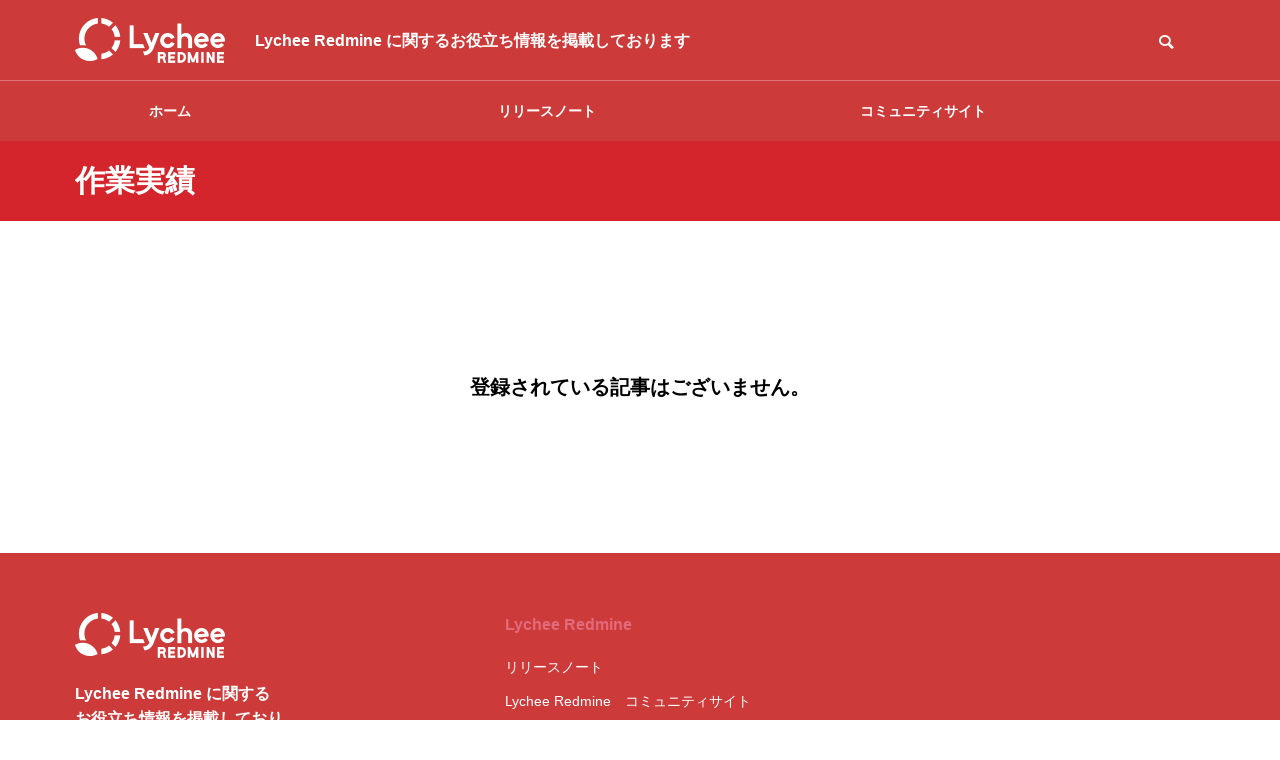

--- FILE ---
content_type: text/html; charset=UTF-8
request_url: https://support.lychee-redmine.jp/tag/%E4%BD%9C%E6%A5%AD%E5%AE%9F%E7%B8%BE/
body_size: 9711
content:
<!DOCTYPE html>
<html class="pc" lang="ja">
<head>
<meta charset="UTF-8">
<!--[if IE]><meta http-equiv="X-UA-Compatible" content="IE=edge"><![endif]-->
<meta name="viewport" content="width=device-width">
<title>作業実績に関する記事一覧</title>
<meta name="description" content="Lychee Redmine に関するお役立ち情報を掲載しております">
<link rel="pingback" href="https://support.lychee-redmine.jp/xmlrpc.php">
<meta name='robots' content='max-image-preview:large' />
<link rel='dns-prefetch' href='//www.googletagmanager.com' />
<link rel="alternate" type="application/rss+xml" title="Lychee Redmineに関するお役立ち情報を掲載しております &raquo; フィード" href="https://support.lychee-redmine.jp/feed/" />
<link rel="alternate" type="application/rss+xml" title="Lychee Redmineに関するお役立ち情報を掲載しております &raquo; 作業実績 タグのフィード" href="https://support.lychee-redmine.jp/tag/%e4%bd%9c%e6%a5%ad%e5%ae%9f%e7%b8%be/feed/" />
<style id='wp-img-auto-sizes-contain-inline-css' type='text/css'>
img:is([sizes=auto i],[sizes^="auto," i]){contain-intrinsic-size:3000px 1500px}
/*# sourceURL=wp-img-auto-sizes-contain-inline-css */
</style>
<link rel='stylesheet' id='style-css' href='https://support.lychee-redmine.jp/wp-content/themes/quadra_biz001/style.css?ver=1.1.4' type='text/css' media='all' />
<style id='wp-block-library-inline-css' type='text/css'>
:root{--wp-block-synced-color:#7a00df;--wp-block-synced-color--rgb:122,0,223;--wp-bound-block-color:var(--wp-block-synced-color);--wp-editor-canvas-background:#ddd;--wp-admin-theme-color:#007cba;--wp-admin-theme-color--rgb:0,124,186;--wp-admin-theme-color-darker-10:#006ba1;--wp-admin-theme-color-darker-10--rgb:0,107,160.5;--wp-admin-theme-color-darker-20:#005a87;--wp-admin-theme-color-darker-20--rgb:0,90,135;--wp-admin-border-width-focus:2px}@media (min-resolution:192dpi){:root{--wp-admin-border-width-focus:1.5px}}.wp-element-button{cursor:pointer}:root .has-very-light-gray-background-color{background-color:#eee}:root .has-very-dark-gray-background-color{background-color:#313131}:root .has-very-light-gray-color{color:#eee}:root .has-very-dark-gray-color{color:#313131}:root .has-vivid-green-cyan-to-vivid-cyan-blue-gradient-background{background:linear-gradient(135deg,#00d084,#0693e3)}:root .has-purple-crush-gradient-background{background:linear-gradient(135deg,#34e2e4,#4721fb 50%,#ab1dfe)}:root .has-hazy-dawn-gradient-background{background:linear-gradient(135deg,#faaca8,#dad0ec)}:root .has-subdued-olive-gradient-background{background:linear-gradient(135deg,#fafae1,#67a671)}:root .has-atomic-cream-gradient-background{background:linear-gradient(135deg,#fdd79a,#004a59)}:root .has-nightshade-gradient-background{background:linear-gradient(135deg,#330968,#31cdcf)}:root .has-midnight-gradient-background{background:linear-gradient(135deg,#020381,#2874fc)}:root{--wp--preset--font-size--normal:16px;--wp--preset--font-size--huge:42px}.has-regular-font-size{font-size:1em}.has-larger-font-size{font-size:2.625em}.has-normal-font-size{font-size:var(--wp--preset--font-size--normal)}.has-huge-font-size{font-size:var(--wp--preset--font-size--huge)}.has-text-align-center{text-align:center}.has-text-align-left{text-align:left}.has-text-align-right{text-align:right}.has-fit-text{white-space:nowrap!important}#end-resizable-editor-section{display:none}.aligncenter{clear:both}.items-justified-left{justify-content:flex-start}.items-justified-center{justify-content:center}.items-justified-right{justify-content:flex-end}.items-justified-space-between{justify-content:space-between}.screen-reader-text{border:0;clip-path:inset(50%);height:1px;margin:-1px;overflow:hidden;padding:0;position:absolute;width:1px;word-wrap:normal!important}.screen-reader-text:focus{background-color:#ddd;clip-path:none;color:#444;display:block;font-size:1em;height:auto;left:5px;line-height:normal;padding:15px 23px 14px;text-decoration:none;top:5px;width:auto;z-index:100000}html :where(.has-border-color){border-style:solid}html :where([style*=border-top-color]){border-top-style:solid}html :where([style*=border-right-color]){border-right-style:solid}html :where([style*=border-bottom-color]){border-bottom-style:solid}html :where([style*=border-left-color]){border-left-style:solid}html :where([style*=border-width]){border-style:solid}html :where([style*=border-top-width]){border-top-style:solid}html :where([style*=border-right-width]){border-right-style:solid}html :where([style*=border-bottom-width]){border-bottom-style:solid}html :where([style*=border-left-width]){border-left-style:solid}html :where(img[class*=wp-image-]){height:auto;max-width:100%}:where(figure){margin:0 0 1em}html :where(.is-position-sticky){--wp-admin--admin-bar--position-offset:var(--wp-admin--admin-bar--height,0px)}@media screen and (max-width:600px){html :where(.is-position-sticky){--wp-admin--admin-bar--position-offset:0px}}

/*# sourceURL=wp-block-library-inline-css */
</style><style id='global-styles-inline-css' type='text/css'>
:root{--wp--preset--aspect-ratio--square: 1;--wp--preset--aspect-ratio--4-3: 4/3;--wp--preset--aspect-ratio--3-4: 3/4;--wp--preset--aspect-ratio--3-2: 3/2;--wp--preset--aspect-ratio--2-3: 2/3;--wp--preset--aspect-ratio--16-9: 16/9;--wp--preset--aspect-ratio--9-16: 9/16;--wp--preset--color--black: #000000;--wp--preset--color--cyan-bluish-gray: #abb8c3;--wp--preset--color--white: #ffffff;--wp--preset--color--pale-pink: #f78da7;--wp--preset--color--vivid-red: #cf2e2e;--wp--preset--color--luminous-vivid-orange: #ff6900;--wp--preset--color--luminous-vivid-amber: #fcb900;--wp--preset--color--light-green-cyan: #7bdcb5;--wp--preset--color--vivid-green-cyan: #00d084;--wp--preset--color--pale-cyan-blue: #8ed1fc;--wp--preset--color--vivid-cyan-blue: #0693e3;--wp--preset--color--vivid-purple: #9b51e0;--wp--preset--gradient--vivid-cyan-blue-to-vivid-purple: linear-gradient(135deg,rgb(6,147,227) 0%,rgb(155,81,224) 100%);--wp--preset--gradient--light-green-cyan-to-vivid-green-cyan: linear-gradient(135deg,rgb(122,220,180) 0%,rgb(0,208,130) 100%);--wp--preset--gradient--luminous-vivid-amber-to-luminous-vivid-orange: linear-gradient(135deg,rgb(252,185,0) 0%,rgb(255,105,0) 100%);--wp--preset--gradient--luminous-vivid-orange-to-vivid-red: linear-gradient(135deg,rgb(255,105,0) 0%,rgb(207,46,46) 100%);--wp--preset--gradient--very-light-gray-to-cyan-bluish-gray: linear-gradient(135deg,rgb(238,238,238) 0%,rgb(169,184,195) 100%);--wp--preset--gradient--cool-to-warm-spectrum: linear-gradient(135deg,rgb(74,234,220) 0%,rgb(151,120,209) 20%,rgb(207,42,186) 40%,rgb(238,44,130) 60%,rgb(251,105,98) 80%,rgb(254,248,76) 100%);--wp--preset--gradient--blush-light-purple: linear-gradient(135deg,rgb(255,206,236) 0%,rgb(152,150,240) 100%);--wp--preset--gradient--blush-bordeaux: linear-gradient(135deg,rgb(254,205,165) 0%,rgb(254,45,45) 50%,rgb(107,0,62) 100%);--wp--preset--gradient--luminous-dusk: linear-gradient(135deg,rgb(255,203,112) 0%,rgb(199,81,192) 50%,rgb(65,88,208) 100%);--wp--preset--gradient--pale-ocean: linear-gradient(135deg,rgb(255,245,203) 0%,rgb(182,227,212) 50%,rgb(51,167,181) 100%);--wp--preset--gradient--electric-grass: linear-gradient(135deg,rgb(202,248,128) 0%,rgb(113,206,126) 100%);--wp--preset--gradient--midnight: linear-gradient(135deg,rgb(2,3,129) 0%,rgb(40,116,252) 100%);--wp--preset--font-size--small: 13px;--wp--preset--font-size--medium: 20px;--wp--preset--font-size--large: 36px;--wp--preset--font-size--x-large: 42px;--wp--preset--spacing--20: 0.44rem;--wp--preset--spacing--30: 0.67rem;--wp--preset--spacing--40: 1rem;--wp--preset--spacing--50: 1.5rem;--wp--preset--spacing--60: 2.25rem;--wp--preset--spacing--70: 3.38rem;--wp--preset--spacing--80: 5.06rem;--wp--preset--shadow--natural: 6px 6px 9px rgba(0, 0, 0, 0.2);--wp--preset--shadow--deep: 12px 12px 50px rgba(0, 0, 0, 0.4);--wp--preset--shadow--sharp: 6px 6px 0px rgba(0, 0, 0, 0.2);--wp--preset--shadow--outlined: 6px 6px 0px -3px rgb(255, 255, 255), 6px 6px rgb(0, 0, 0);--wp--preset--shadow--crisp: 6px 6px 0px rgb(0, 0, 0);}:where(.is-layout-flex){gap: 0.5em;}:where(.is-layout-grid){gap: 0.5em;}body .is-layout-flex{display: flex;}.is-layout-flex{flex-wrap: wrap;align-items: center;}.is-layout-flex > :is(*, div){margin: 0;}body .is-layout-grid{display: grid;}.is-layout-grid > :is(*, div){margin: 0;}:where(.wp-block-columns.is-layout-flex){gap: 2em;}:where(.wp-block-columns.is-layout-grid){gap: 2em;}:where(.wp-block-post-template.is-layout-flex){gap: 1.25em;}:where(.wp-block-post-template.is-layout-grid){gap: 1.25em;}.has-black-color{color: var(--wp--preset--color--black) !important;}.has-cyan-bluish-gray-color{color: var(--wp--preset--color--cyan-bluish-gray) !important;}.has-white-color{color: var(--wp--preset--color--white) !important;}.has-pale-pink-color{color: var(--wp--preset--color--pale-pink) !important;}.has-vivid-red-color{color: var(--wp--preset--color--vivid-red) !important;}.has-luminous-vivid-orange-color{color: var(--wp--preset--color--luminous-vivid-orange) !important;}.has-luminous-vivid-amber-color{color: var(--wp--preset--color--luminous-vivid-amber) !important;}.has-light-green-cyan-color{color: var(--wp--preset--color--light-green-cyan) !important;}.has-vivid-green-cyan-color{color: var(--wp--preset--color--vivid-green-cyan) !important;}.has-pale-cyan-blue-color{color: var(--wp--preset--color--pale-cyan-blue) !important;}.has-vivid-cyan-blue-color{color: var(--wp--preset--color--vivid-cyan-blue) !important;}.has-vivid-purple-color{color: var(--wp--preset--color--vivid-purple) !important;}.has-black-background-color{background-color: var(--wp--preset--color--black) !important;}.has-cyan-bluish-gray-background-color{background-color: var(--wp--preset--color--cyan-bluish-gray) !important;}.has-white-background-color{background-color: var(--wp--preset--color--white) !important;}.has-pale-pink-background-color{background-color: var(--wp--preset--color--pale-pink) !important;}.has-vivid-red-background-color{background-color: var(--wp--preset--color--vivid-red) !important;}.has-luminous-vivid-orange-background-color{background-color: var(--wp--preset--color--luminous-vivid-orange) !important;}.has-luminous-vivid-amber-background-color{background-color: var(--wp--preset--color--luminous-vivid-amber) !important;}.has-light-green-cyan-background-color{background-color: var(--wp--preset--color--light-green-cyan) !important;}.has-vivid-green-cyan-background-color{background-color: var(--wp--preset--color--vivid-green-cyan) !important;}.has-pale-cyan-blue-background-color{background-color: var(--wp--preset--color--pale-cyan-blue) !important;}.has-vivid-cyan-blue-background-color{background-color: var(--wp--preset--color--vivid-cyan-blue) !important;}.has-vivid-purple-background-color{background-color: var(--wp--preset--color--vivid-purple) !important;}.has-black-border-color{border-color: var(--wp--preset--color--black) !important;}.has-cyan-bluish-gray-border-color{border-color: var(--wp--preset--color--cyan-bluish-gray) !important;}.has-white-border-color{border-color: var(--wp--preset--color--white) !important;}.has-pale-pink-border-color{border-color: var(--wp--preset--color--pale-pink) !important;}.has-vivid-red-border-color{border-color: var(--wp--preset--color--vivid-red) !important;}.has-luminous-vivid-orange-border-color{border-color: var(--wp--preset--color--luminous-vivid-orange) !important;}.has-luminous-vivid-amber-border-color{border-color: var(--wp--preset--color--luminous-vivid-amber) !important;}.has-light-green-cyan-border-color{border-color: var(--wp--preset--color--light-green-cyan) !important;}.has-vivid-green-cyan-border-color{border-color: var(--wp--preset--color--vivid-green-cyan) !important;}.has-pale-cyan-blue-border-color{border-color: var(--wp--preset--color--pale-cyan-blue) !important;}.has-vivid-cyan-blue-border-color{border-color: var(--wp--preset--color--vivid-cyan-blue) !important;}.has-vivid-purple-border-color{border-color: var(--wp--preset--color--vivid-purple) !important;}.has-vivid-cyan-blue-to-vivid-purple-gradient-background{background: var(--wp--preset--gradient--vivid-cyan-blue-to-vivid-purple) !important;}.has-light-green-cyan-to-vivid-green-cyan-gradient-background{background: var(--wp--preset--gradient--light-green-cyan-to-vivid-green-cyan) !important;}.has-luminous-vivid-amber-to-luminous-vivid-orange-gradient-background{background: var(--wp--preset--gradient--luminous-vivid-amber-to-luminous-vivid-orange) !important;}.has-luminous-vivid-orange-to-vivid-red-gradient-background{background: var(--wp--preset--gradient--luminous-vivid-orange-to-vivid-red) !important;}.has-very-light-gray-to-cyan-bluish-gray-gradient-background{background: var(--wp--preset--gradient--very-light-gray-to-cyan-bluish-gray) !important;}.has-cool-to-warm-spectrum-gradient-background{background: var(--wp--preset--gradient--cool-to-warm-spectrum) !important;}.has-blush-light-purple-gradient-background{background: var(--wp--preset--gradient--blush-light-purple) !important;}.has-blush-bordeaux-gradient-background{background: var(--wp--preset--gradient--blush-bordeaux) !important;}.has-luminous-dusk-gradient-background{background: var(--wp--preset--gradient--luminous-dusk) !important;}.has-pale-ocean-gradient-background{background: var(--wp--preset--gradient--pale-ocean) !important;}.has-electric-grass-gradient-background{background: var(--wp--preset--gradient--electric-grass) !important;}.has-midnight-gradient-background{background: var(--wp--preset--gradient--midnight) !important;}.has-small-font-size{font-size: var(--wp--preset--font-size--small) !important;}.has-medium-font-size{font-size: var(--wp--preset--font-size--medium) !important;}.has-large-font-size{font-size: var(--wp--preset--font-size--large) !important;}.has-x-large-font-size{font-size: var(--wp--preset--font-size--x-large) !important;}
/*# sourceURL=global-styles-inline-css */
</style>

<style id='classic-theme-styles-inline-css' type='text/css'>
/*! This file is auto-generated */
.wp-block-button__link{color:#fff;background-color:#32373c;border-radius:9999px;box-shadow:none;text-decoration:none;padding:calc(.667em + 2px) calc(1.333em + 2px);font-size:1.125em}.wp-block-file__button{background:#32373c;color:#fff;text-decoration:none}
/*# sourceURL=/wp-includes/css/classic-themes.min.css */
</style>
<link rel='stylesheet' id='contact-form-7-css' href='https://support.lychee-redmine.jp/wp-content/plugins/contact-form-7/includes/css/styles.css?ver=6.1.2' type='text/css' media='all' />
<script type="text/javascript" src="https://support.lychee-redmine.jp/wp-includes/js/jquery/jquery.min.js?ver=3.7.1" id="jquery-core-js"></script>
<script type="text/javascript" src="https://support.lychee-redmine.jp/wp-includes/js/jquery/jquery-migrate.min.js?ver=3.4.1" id="jquery-migrate-js"></script>

<!-- Site Kit によって追加された Google タグ（gtag.js）スニペット -->
<!-- Google アナリティクス スニペット (Site Kit が追加) -->
<script type="text/javascript" src="https://www.googletagmanager.com/gtag/js?id=GT-WVGND7Z" id="google_gtagjs-js" async></script>
<script type="text/javascript" id="google_gtagjs-js-after">
/* <![CDATA[ */
window.dataLayer = window.dataLayer || [];function gtag(){dataLayer.push(arguments);}
gtag("set","linker",{"domains":["support.lychee-redmine.jp"]});
gtag("js", new Date());
gtag("set", "developer_id.dZTNiMT", true);
gtag("config", "GT-WVGND7Z");
//# sourceURL=google_gtagjs-js-after
/* ]]> */
</script>
<link rel="https://api.w.org/" href="https://support.lychee-redmine.jp/wp-json/" /><link rel="alternate" title="JSON" type="application/json" href="https://support.lychee-redmine.jp/wp-json/wp/v2/tags/78" /><meta name="generator" content="Site Kit by Google 1.163.0" /><link rel="stylesheet" href="https://support.lychee-redmine.jp/wp-content/themes/quadra_biz001/css/design-plus.css?ver=1.1.4">
<link rel="stylesheet" href="https://support.lychee-redmine.jp/wp-content/themes/quadra_biz001/css/sns-botton.css?ver=1.1.4">
<link rel="stylesheet" media="screen and (max-width:1201px)" href="https://support.lychee-redmine.jp/wp-content/themes/quadra_biz001/css/responsive.css?ver=1.1.4">
<link rel="stylesheet" media="screen and (max-width:1201px)" href="https://support.lychee-redmine.jp/wp-content/themes/quadra_biz001/css/footer-bar.css?ver=1.1.4">

<script src="https://support.lychee-redmine.jp/wp-content/themes/quadra_biz001/js/jquery.easing.1.4.js?ver=1.1.4"></script>
<script src="https://support.lychee-redmine.jp/wp-content/themes/quadra_biz001/js/jscript.js?ver=1.1.4"></script>
<script src="https://support.lychee-redmine.jp/wp-content/themes/quadra_biz001/js/jquery.cookie.min.js?ver=1.1.4"></script>
<script src="https://support.lychee-redmine.jp/wp-content/themes/quadra_biz001/js/comment.js?ver=1.1.4"></script>

<link rel="stylesheet" href="https://support.lychee-redmine.jp/wp-content/themes/quadra_biz001/js/simplebar.css?ver=1.1.4">
<script src="https://support.lychee-redmine.jp/wp-content/themes/quadra_biz001/js/simplebar.min.js?ver=1.1.4"></script>

<script src="https://support.lychee-redmine.jp/wp-content/themes/quadra_biz001/js/header_fix.js?ver=1.1.4"></script>
<style type="text/css">
:root {
  --tcd-key1-color:226,106,122;
  --tcd-key2-color:212,37,44;
  --tcd-hover-color:226,106,122;
  --tcd-link-color:201,8,66;
  --tcd-link-hover-color:226,106,122;
}
body { font-size:16px; }
.common_headline { font-size:34px !important; }
#archive_header_title .title { font-size:30px; }
@media screen and (max-width:750px) {
  body { font-size:14px; }
  .common_headline { font-size:20px !important; }
  #archive_header_title .title { font-size:20px; }
}
body, input, textarea { font-family: var(--tcd-font-type2); }
.rich_font, .p-vertical { font-family: var(--tcd-font-type2); }
#archive_header_title .title { font-family: var(--tcd-font-type2); }
.design_button.type1 a { color:#ffffff !important; background:#cb000b; }
.design_button.type1 a:hover { color:#ffffff !important; background:#cc575d; }
.author_profile .avatar_area img, .animate_image img, .animate_background .image {
  width:100%; height:auto;
  -webkit-transition: transform  0.5s ease;
  transition: transform  0.5s ease;
  -webkit-transform: scale(1.2);
  transform: scale(1.2);
}
.author_profile a.avatar:hover img, .animate_image:hover img, .animate_background:hover .image {
  -webkit-transform: scale(1);
  transform: scale(1);
}

.styled_h2{
  font-size:26px !important; text-align:left; color:#ffffff; background:#000000;  border-top:0px solid #dddddd;
  border-bottom:0px solid #dddddd;
  border-left:0px solid #dddddd;
  border-right:0px solid #dddddd;
  padding:15px 15px 15px 15px !important;
  margin:0px 0px 30px !important;
}
@media screen and (max-width:750px) { .styled_h2{ font-size:26px!important; } }
.styled_h3{
  font-size:22px !important; text-align:left; color:#000000;   border-top:0px solid #dddddd;
  border-bottom:0px solid #dddddd;
  border-left:2px solid #000000;
  border-right:0px solid #dddddd;
  padding:6px 0px 6px 16px !important;
  margin:0px 0px 30px !important;
}
@media screen and (max-width:750px) { .styled_h3{ font-size:22px!important; } }
.styled_h4{
  font-size:18px !important; text-align:left; color:#000000;   border-top:0px solid #dddddd;
  border-bottom:1px solid #dddddd;
  border-left:0px solid #dddddd;
  border-right:0px solid #dddddd;
  padding:3px 0px 3px 20px !important;
  margin:0px 0px 30px !important;
}
@media screen and (max-width:750px) { .styled_h4{ font-size:18px!important; } }
.styled_h5{
  font-size:14px !important; text-align:left; color:#000000;   border-top:0px solid #dddddd;
  border-bottom:1px solid #dddddd;
  border-left:0px solid #dddddd;
  border-right:0px solid #dddddd;
  padding:3px 0px 3px 24px !important;
  margin:0px 0px 30px !important;
}
@media screen and (max-width:750px) { .styled_h5{ font-size:14px!important; } }
.q_custom_button1 {
  color:#ffffff !important;
  border-color:rgba(83,83,83,1);
}
.q_custom_button1.animation_type1 { background:#535353; }
.q_custom_button1:hover, .q_custom_button1:focus {
  color:#ffffff !important;
  border-color:rgba(125,125,125,1);
}
.q_custom_button1.animation_type1:hover { background:#7d7d7d; }
.q_custom_button1:before { background:#7d7d7d; }
.q_custom_button2 {
  color:#ffffff !important;
  border-color:rgba(83,83,83,1);
}
.q_custom_button2.animation_type1 { background:#535353; }
.q_custom_button2:hover, .q_custom_button2:focus {
  color:#ffffff !important;
  border-color:rgba(125,125,125,1);
}
.q_custom_button2.animation_type1:hover { background:#7d7d7d; }
.q_custom_button2:before { background:#7d7d7d; }
.speech_balloon_left1 .speach_balloon_text { background-color: #ffdfdf; border-color: #ffdfdf; color: #000000 }
.speech_balloon_left1 .speach_balloon_text::before { border-right-color: #ffdfdf }
.speech_balloon_left1 .speach_balloon_text::after { border-right-color: #ffdfdf }
.speech_balloon_left2 .speach_balloon_text { background-color: #ffffff; border-color: #ff5353; color: #000000 }
.speech_balloon_left2 .speach_balloon_text::before { border-right-color: #ff5353 }
.speech_balloon_left2 .speach_balloon_text::after { border-right-color: #ffffff }
.speech_balloon_right1 .speach_balloon_text { background-color: #ccf4ff; border-color: #ccf4ff; color: #000000 }
.speech_balloon_right1 .speach_balloon_text::before { border-left-color: #ccf4ff }
.speech_balloon_right1 .speach_balloon_text::after { border-left-color: #ccf4ff }
.speech_balloon_right2 .speach_balloon_text { background-color: #ffffff; border-color: #0789b5; color: #000000 }
.speech_balloon_right2 .speach_balloon_text::before { border-left-color: #0789b5 }
.speech_balloon_right2 .speach_balloon_text::after { border-left-color: #ffffff }

.qt_google_map .pb_googlemap_custom-overlay-inner { background:#e26a7a; color:#ffffff; }
.qt_google_map .pb_googlemap_custom-overlay-inner::after { border-color:#e26a7a transparent transparent transparent; }
#header, #global_menu_border { background:rgba(204,58,58,1); }
#header.active { background:rgba(204,58,58,0.7); }
#header_logo .logo_text { font-size:32px; }
@media screen and (max-width:1201px) {
  #header.active { background:rgba(204,58,58,0.5); }
  #header_logo .logo_text { font-size:24px; }
}
#global_menu ul ul a, #global_menu ul ul a:hover, #global_menu ul ul li.menu-item-has-children > a:before
{ color:#cc2626; }
#global_menu ul ul a { background:#ffffff; }
#global_menu ul ul a:hover { background:#f7d7df; }
.mobile #header:after { background:rgba(255,255,255,0.5); }
#drawer_menu { color:#ffffff; background:#e26a7a; }
#drawer_menu a { color:#ffffff; }
#drawer_menu a:hover { color:#d4252c; }
#mobile_menu a { color:#ffffff; border-color:#e26a7a; }
#mobile_menu li li a { background:#e26a7a; }
#mobile_menu a:hover, #drawer_menu .close_button:hover, #mobile_menu .child_menu_button:hover { color:#ffffff; background:#e28894; }
#mobile_menu .child_menu_button .icon:before, #mobile_menu .child_menu_button:hover .icon:before { color:#ffffff; }
.megamenu_a .category_list_area .title .main_title { font-size:16px; }
.megamenu_b .post_list .item .title { font-size:16px; }
#footer_logo .logo_text { font-size:32px; }
@media screen and (max-width:1201px) { 
  #footer_logo .logo_text { font-size:24px; }
}
/* グローバルメニュー幅調整 */
#global_menu  ul.menu li a{
    padding: 0 5px;
    width: 190px;
}
#global_menu  ul.sub-menu li a{
    padding: 8px 10px 6px 15px;
    width: 230px;
}

/* アコーディオンメニュー調整 */
/* #global_menu ul ul {width: 260px;} */

#global_menu ul ul a {padding: 8px 10px 6px 15px;}
#global_menu ul ul li.menu-item-has-children a:before {position:absolute; right:9px; top:9px;}
#global_menu ul li.menu-item-1634.active ul.sub-menu{
    display: flex !important;
    flex-wrap: wrap;
    height: 450px;
    flex-direction: column;
    background: #fff;
    box-shadow: -7px 5px 10px 5px rgba(0, 0, 0, 0.05);
    width: 815px;
    padding:5px 8px;
}

#global_menu ul ul {
 position:absolute;
 top:59px;
 margin:0;
 padding:0; 
}

/* パン屑リストアーカイブページ調整 */
body#body.category-39 #bread_crumb li:nth-child(2) { display:none;}

/* サイドナビ内スクロール調整 */
.toc_widget_wrap.styled .toc_wrap.parent {overflow: auto;height: 100vh;padding-bottom: 200px;}

/*  ニュースティッカー下余白調整 */
#index_news_ticker {margin-bottom: 100px;}

.top_h2 {
                font-size: 26px !important;
                text-align: left;
                color: #ffffff;
                background: #cb000b;
                border-top: 0px solid #dddddd;
                border-bottom: 0px solid #dddddd;
                border-left: 0px solid #dddddd;
                border-right: 0px solid #dddddd;
                padding: 15px 15px 15px 15px !important;
                margin: 30px 0px 0px !important;
            }

.top_csv_h2 {
                font-size: 26px !important;
                text-align: left;
                color: #ffffff;
                background: #cb000b;
                border-top: 0px solid #dddddd;
                border-bottom: 0px solid #dddddd;
                border-left: 0px solid #dddddd;
                border-right: 0px solid #dddddd;
                padding: 15px 15px 15px 15px !important;
                margin: 30px 0px 30px !important;
            }

.movie_h2 {
                font-size: 26px !important;
                text-align: left;
                color: #ffffff;
                background: #cb000b;
                border-top: 0px solid #dddddd;
                border-bottom: 0px solid #dddddd;
                border-left: 0px solid #dddddd;
                border-right: 0px solid #dddddd;
                padding: 15px 15px 15px 15px !important;
                margin: 0px 0px 50px !important;
            }

.topinstall_h2 {
                font-size: 26px !important;
                text-align: left;
                color: #ffffff;
                background: #cb000b;
                border-top: 0px solid #dddddd;
                border-bottom: 0px solid #dddddd;
                border-left: 0px solid #dddddd;
                border-right: 0px solid #dddddd;
                padding: 15px 15px 15px 15px !important;
                margin: 0px 0px 0px !important;
            }

.top_column {
  float: left;
  width: 33.33%; /* 3カラムなので幅を33.33%ずつ割り当てる */
  box-sizing: border-box;
  padding: 10px;
  font-size: 14px;
  line-height: 0; /* 行間を調整 */
}

.clearfix::after {
  content: "";
  clear: both;
  display: table;
}

.top_column p.custom-style  {
    line-height: 2.4;
    margin: 0;
}

.top_csv_row {
    display: flex;
}

.top_csv_column {
    width: 33.33%;
    box-sizing: border-box;
    padding: 10px;
    font-size: 14px;
    line-height: 0;
}

.button03 {
    box-sizing: border-box;
    padding: 10px;
}

.button03 a {
    display: flex;
    justify-content: space-between;
    align-items: center;
    margin: 0 auto;
    padding: 1em 2em;
    width: 270px;
    color: #e66068;
    font-size: 18px;
    font-weight: 700;
    border: 2px solid #f78f96;
}

.button03 a::after {
    content: '';
    width: 5px;
    height: 5px;
    border-top: 3px solid #f78f96;
    border-right: 3px solid #f78f96;
    transform: rotate(45deg);
}

.button03 a:hover {
    color: #cb000b;
    text-decoration: none;
    background-color: #fcdcdc;
}

.button03 a:hover::after {
    border-top: 3px solid #fcdcdc;
    border-right: 3px solid #fcdcdc;
}

#index_header_type1
{
    margin-bottom: 6rem;
}
.cb_category_list{
    padding: 30px 0px;
}
.cb_category_list .item{
height: 100px;
}
</style>
<style id="current-page-style" type="text/css">
#post_category_archive .title, #archive .title, #search_archive .title { font-size:22px; }
@media screen and (max-width:750px) {
  #post_category_archive .title, #archive .title, #search_archive .title { font-size:18px; }
}
</style>

<link rel="icon" href="https://support.lychee-redmine.jp/wp-content/uploads/2025/02/cropped-lychee_favicon_512-32x32.png" sizes="32x32" />
<link rel="icon" href="https://support.lychee-redmine.jp/wp-content/uploads/2025/02/cropped-lychee_favicon_512-192x192.png" sizes="192x192" />
<link rel="apple-touch-icon" href="https://support.lychee-redmine.jp/wp-content/uploads/2025/02/cropped-lychee_favicon_512-180x180.png" />
<meta name="msapplication-TileImage" content="https://support.lychee-redmine.jp/wp-content/uploads/2025/02/cropped-lychee_favicon_512-270x270.png" />
		<style type="text/css" id="wp-custom-css">
			/* アイキャッチ画像の非表示 */
.eye-catch {
display: none;
}

/* マニュアル文章内記号画像の位置調整 */
.post_content p img {
    vertical-align: middle;
    padding: 0 5px 4px;
}

.wrap {
  text-align: center;
}

.youtube {
  width: 80%;
  aspect-ratio: 16 / 9;
}

.youtube iframe {
  width: 100%;
  height: 100%;
}		</style>
		<meta name="google-site-verification" content="CE5rUG74EY4A5PzxTFava3gHzBX4EIFAwbyrS21cNCA" />	
</head>
<body id="body" class="archive tag tag-78 wp-theme-quadra_biz001 use_header_fix use_mobile_header_fix">

  <header id="header" >

  <div class="header_top">
    <div class="header_top_inner">
            <div id="header_logo">
      <p class="logo">
 <a href="https://support.lychee-redmine.jp/" title="Lychee Redmineに関するお役立ち情報を掲載しております">
    <img class="logo_image pc" src="https://support.lychee-redmine.jp/wp-content/uploads/2022/10/LycheeRedmine_logo_150.png?1767753700" alt="Lychee Redmineに関するお役立ち情報を掲載しております" title="Lychee Redmineに関するお役立ち情報を掲載しております" width="150" height="45" />
  <img class="logo_image mobile" src="https://support.lychee-redmine.jp/wp-content/uploads/2022/10/LycheeRedmine_logo_50-1.png?1767753700" alt="Lychee Redmineに関するお役立ち情報を掲載しております" title="Lychee Redmineに関するお役立ち情報を掲載しております" width="177" height="51" />   </a>
</p>

      <p class="site_description">Lychee Redmine に関するお役立ち情報を掲載しております</p>
      </div>
            <div id="header_search">
      <!-- <div id="header_search_button"></div> -->
      <form role="search" method="get" id="header_searchform" action="https://support.lychee-redmine.jp">
        <div class="input_area"><input type="text" value="" id="header_search_input" name="s" autocomplete="off"></div>
        <div class="button"><label for="header_search_button"></label><input type="submit" id="header_search_button" value=""></div>
      </form>
      </div>
          </div>
  </div>

  
  <div class="header_bottom">
    <!-- <div class="header_bottom_inner"> -->

            <nav id="global_menu">
      <ul id="menu-%e3%82%b0%e3%83%ad%e3%83%bc%e3%83%90%e3%83%ab%e3%83%a1%e3%83%8b%e3%83%a5%e3%83%bc" class="menu"><li id="menu-item-503" class="menu-item menu-item-type-custom menu-item-object-custom menu-item-home menu-item-503"><a href="https://support.lychee-redmine.jp/">ホーム</a></li>
<li id="menu-item-502" class="menu-item menu-item-type-custom menu-item-object-custom menu-item-502"><a href="https://lychee-redmine.jp/release_day/">リリースノート</a></li>
<li id="menu-item-501" class="menu-item menu-item-type-custom menu-item-object-custom menu-item-501"><a href="https://community.lychee-redmine.jp/">コミュニティサイト</a></li>
</ul>      <div id="global_menu_border" style="opacity:0;"></div>
      </nav>
            
    <!-- </div> -->
  </div>
  
  <a id="global_menu_button" href="#"><span></span><span></span><span></span></a>

 </header>

 
<div id="container">

 <div class="archive_header_title_wrap">
  <div id="archive_header_title">
    <div class="inner">
                  <h1 class="title">作業実績</h1>
          </div>
  </div>
</div><div id="archive">
  <div class="inner">
        <p id="no_post">登録されている記事はございません。</p>
      </div><!-- END .inner -->
</div><!-- END #archive --><footer id="footer"style="background-color:#cc3a3a;">
    <div class="inner">
    <div id="footer_menu" class="not_full">
         <div class="footer_menu">
    <ul id="menu-%e4%bc%81%e6%a5%ad%e6%83%85%e5%a0%b1" class="menu"><li id="menu-item-571" class="menu-item menu-item-type-custom menu-item-object-custom menu-item-571"><a href="https://lychee-redmine.jp/">Lychee Redmine</a></li>
<li id="menu-item-573" class="menu-item menu-item-type-custom menu-item-object-custom menu-item-573"><a href="https://lychee-redmine.jp/release_day/">リリースノート</a></li>
<li id="menu-item-574" class="menu-item menu-item-type-custom menu-item-object-custom menu-item-574"><a href="https://community.lychee-redmine.jp/?_ga=2.84843033.1076630944.1658470147-1963788304.1622776459">Lychee Redmine　コミュニティサイト</a></li>
<li id="menu-item-1029" class="menu-item menu-item-type-custom menu-item-object-custom menu-item-1029"><a href="https://lychee-redmine.jp/wp-content/themes/agileware/assets/pdf/lychee_startup.pdf">Lychee Redmine　スタートアップガイド</a></li>
<li id="menu-item-572" class="menu-item menu-item-type-custom menu-item-object-custom menu-item-572"><a href="https://agileware.jp/">企業情報</a></li>
</ul>   </div>
        </div><!-- END #footer_menu -->
    <div id="footer_top">
      <div id="footer_logo">
    
<h2 class="logo">
 <a href="https://support.lychee-redmine.jp/" title="Lychee Redmineに関するお役立ち情報を掲載しております">
    <img class="logo_image pc" src="https://support.lychee-redmine.jp/wp-content/uploads/2022/10/LycheeRedmine_logo_50-2.png?1767753700" alt="Lychee Redmineに関するお役立ち情報を掲載しております" title="Lychee Redmineに関するお役立ち情報を掲載しております" width="150" height="45" />
  <img class="logo_image mobile" src="https://support.lychee-redmine.jp/wp-content/uploads/2022/10/LycheeRedmine_logo_50-2.png?1767753700" alt="Lychee Redmineに関するお役立ち情報を掲載しております" title="Lychee Redmineに関するお役立ち情報を掲載しております" width="150" height="45" />   </a>
</h2>

   </div>
      <p class="site_description">Lychee Redmine に関するお役立ち情報を掲載しております</p>
         <p class="desc">Lychee Redmine WEBマニュアル</p>
      <ul id="footer_sns" class="sns_button_list clearfix color_type1">
    <li class="insta"><a href="#" rel="nofollow noopener" target="_blank" title="Instagram"><span>Instagram</span></a></li>    <li class="twitter"><a href="#" rel="nofollow noopener" target="_blank" title="Twitter"><span>Twitter</span></a></li>    <li class="facebook"><a href="#" rel="nofollow noopener" target="_blank" title="Facebook"><span>Facebook</span></a></li>        <li class="youtube"><a href="#" rel="nofollow noopener" target="_blank" title="Youtube"><span>Youtube</span></a></li>        <li class="rss"><a href="https://support.lychee-redmine.jp/feed/" rel="nofollow noopener" target="_blank" title="RSS"><span>RSS</span></a></li>   </ul>
     </div><!-- END #footer_top -->
    </div><!-- END .inner -->
    <p id="copyright">Copyright © 2021</p>
 </footer>
  <div id="return_top">
  <a href="#body"><span>TOP</span></a>
 </div>
 </div><!-- #container -->
<div id="drawer_menu">
 <nav>
   <ul id="mobile_menu" class="menu"><li class="menu-item menu-item-type-custom menu-item-object-custom menu-item-home menu-item-503"><a href="https://support.lychee-redmine.jp/">ホーム</a></li>
<li class="menu-item menu-item-type-custom menu-item-object-custom menu-item-502"><a href="https://lychee-redmine.jp/release_day/">リリースノート</a></li>
<li class="menu-item menu-item-type-custom menu-item-object-custom menu-item-501"><a href="https://community.lychee-redmine.jp/">コミュニティサイト</a></li>
</ul> </nav>
  <div id="footer_search">
  <form role="search" method="get" id="footer_searchform" action="https://support.lychee-redmine.jp">
   <div class="input_area"><input type="text" value="" id="footer_search_input" name="s" autocomplete="off"></div>
   <div class="button"><label for="footer_search_button"></label><input type="submit" id="footer_search_button" value=""></div>
  </form>
 </div>
  <div id="mobile_banner">
   </div><!-- END #footer_mobile_banner -->
</div>
<script>


jQuery(document).ready(function($){

  $("#page_header .bg_image").addClass('animate');
  $("#page_header .animate_item").each(function(i){
    $(this).delay(i *700).queue(function(next) {
      $(this).addClass('animate');
      next();
    });
  });

  if( $('#page_header .animation_type2').length ){
    setTimeout(function(){
      $("#page_header .animation_type2 span").each(function(i){
        $(this).delay(i * 50).queue(function(next) {
          $(this).addClass('animate');
          next();
        });
      });
    }, 500);
  };

  $(window).on('scroll load', function(i) {
    var scTop = $(this).scrollTop();
    var scBottom = scTop + $(this).height();
    $('.inview').each( function(i) {
      var thisPos = $(this).offset().top + 100;
      if ( thisPos < scBottom ) {
        $(this).addClass('animate');
      }
    });
  });

});

</script>


<script type="speculationrules">
{"prefetch":[{"source":"document","where":{"and":[{"href_matches":"/*"},{"not":{"href_matches":["/wp-*.php","/wp-admin/*","/wp-content/uploads/*","/wp-content/*","/wp-content/plugins/*","/wp-content/themes/quadra_biz001/*","/*\\?(.+)"]}},{"not":{"selector_matches":"a[rel~=\"nofollow\"]"}},{"not":{"selector_matches":".no-prefetch, .no-prefetch a"}}]},"eagerness":"conservative"}]}
</script>
<script type="text/javascript" src="https://support.lychee-redmine.jp/wp-includes/js/dist/hooks.min.js?ver=dd5603f07f9220ed27f1" id="wp-hooks-js"></script>
<script type="text/javascript" src="https://support.lychee-redmine.jp/wp-includes/js/dist/i18n.min.js?ver=c26c3dc7bed366793375" id="wp-i18n-js"></script>
<script type="text/javascript" id="wp-i18n-js-after">
/* <![CDATA[ */
wp.i18n.setLocaleData( { 'text direction\u0004ltr': [ 'ltr' ] } );
//# sourceURL=wp-i18n-js-after
/* ]]> */
</script>
<script type="text/javascript" src="https://support.lychee-redmine.jp/wp-content/plugins/contact-form-7/includes/swv/js/index.js?ver=6.1.2" id="swv-js"></script>
<script type="text/javascript" id="contact-form-7-js-translations">
/* <![CDATA[ */
( function( domain, translations ) {
	var localeData = translations.locale_data[ domain ] || translations.locale_data.messages;
	localeData[""].domain = domain;
	wp.i18n.setLocaleData( localeData, domain );
} )( "contact-form-7", {"translation-revision-date":"2025-09-30 07:44:19+0000","generator":"GlotPress\/4.0.1","domain":"messages","locale_data":{"messages":{"":{"domain":"messages","plural-forms":"nplurals=1; plural=0;","lang":"ja_JP"},"This contact form is placed in the wrong place.":["\u3053\u306e\u30b3\u30f3\u30bf\u30af\u30c8\u30d5\u30a9\u30fc\u30e0\u306f\u9593\u9055\u3063\u305f\u4f4d\u7f6e\u306b\u7f6e\u304b\u308c\u3066\u3044\u307e\u3059\u3002"],"Error:":["\u30a8\u30e9\u30fc:"]}},"comment":{"reference":"includes\/js\/index.js"}} );
//# sourceURL=contact-form-7-js-translations
/* ]]> */
</script>
<script type="text/javascript" id="contact-form-7-js-before">
/* <![CDATA[ */
var wpcf7 = {
    "api": {
        "root": "https:\/\/support.lychee-redmine.jp\/wp-json\/",
        "namespace": "contact-form-7\/v1"
    }
};
//# sourceURL=contact-form-7-js-before
/* ]]> */
</script>
<script type="text/javascript" src="https://support.lychee-redmine.jp/wp-content/plugins/contact-form-7/includes/js/index.js?ver=6.1.2" id="contact-form-7-js"></script>
</body>
</html>

--- FILE ---
content_type: application/javascript
request_url: https://support.lychee-redmine.jp/wp-content/themes/quadra_biz001/js/header_fix.js?ver=1.1.4
body_size: 619
content:
jQuery(document).ready(function($){

  var header_height = 140;
  if($('html').hasClass('mobile')){
    header_height = 60;
  }

  var header_message_height = header_height;
  if($('#header_message').length){
    header_message_height = $('#header_message').innerHeight();
    header_message_height = header_message_height + header_height;
  }

  if($(window).scrollTop() > header_message_height) {
    $("#header").addClass("active");
  }

  $(window).scroll(function () {
    if($(this).scrollTop() > header_message_height) {
      $("#header").addClass("active");
    } else {
      if( !$('body').hasClass('header_on_hover') ){
         $("#header").removeClass("active");
      }
    };
  });


});